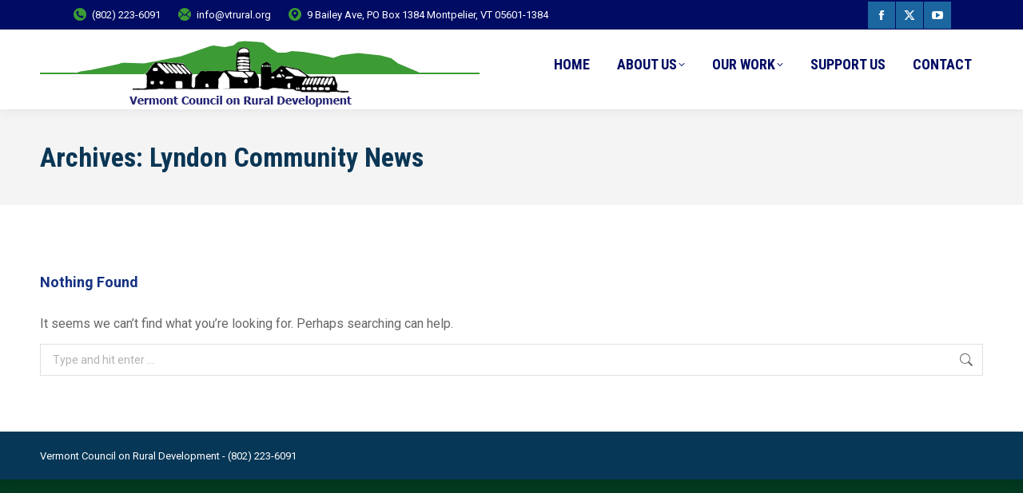

--- FILE ---
content_type: text/html; charset=UTF-8
request_url: https://www.vtrural.org/media_source/lyndon-community-news/
body_size: 12184
content:
<!DOCTYPE html>
<!--[if !(IE 6) | !(IE 7) | !(IE 8)  ]><!-->
<html lang="en-US" class="no-js">
<!--<![endif]-->
<head>
	<meta charset="UTF-8" />
				<meta name="viewport" content="width=device-width, initial-scale=1, maximum-scale=1, user-scalable=0"/>
			<meta name="theme-color" content="#3c9b35"/>	<link rel="profile" href="https://gmpg.org/xfn/11" />
	<meta name='robots' content='index, follow, max-image-preview:large, max-snippet:-1, max-video-preview:-1' />

	<!-- This site is optimized with the Yoast SEO plugin v26.6 - https://yoast.com/wordpress/plugins/seo/ -->
	<title>Lyndon Community News Archives - Vermont Council on Rural Development</title>
	<link rel="canonical" href="https://www.vtrural.org/media_source/lyndon-community-news/" />
	<meta property="og:locale" content="en_US" />
	<meta property="og:type" content="article" />
	<meta property="og:title" content="Lyndon Community News Archives - Vermont Council on Rural Development" />
	<meta property="og:url" content="https://www.vtrural.org/media_source/lyndon-community-news/" />
	<meta property="og:site_name" content="Vermont Council on Rural Development" />
	<meta name="twitter:card" content="summary_large_image" />
	<meta name="twitter:site" content="@VTRuralDev" />
	<script type="application/ld+json" class="yoast-schema-graph">{"@context":"https://schema.org","@graph":[{"@type":"CollectionPage","@id":"https://www.vtrural.org/media_source/lyndon-community-news/","url":"https://www.vtrural.org/media_source/lyndon-community-news/","name":"Lyndon Community News Archives - Vermont Council on Rural Development","isPartOf":{"@id":"https://www.vtrural.org/#website"},"breadcrumb":{"@id":"https://www.vtrural.org/media_source/lyndon-community-news/#breadcrumb"},"inLanguage":"en-US"},{"@type":"BreadcrumbList","@id":"https://www.vtrural.org/media_source/lyndon-community-news/#breadcrumb","itemListElement":[{"@type":"ListItem","position":1,"name":"Home","item":"https://www.vtrural.org/"},{"@type":"ListItem","position":2,"name":"Lyndon Community News"}]},{"@type":"WebSite","@id":"https://www.vtrural.org/#website","url":"https://www.vtrural.org/","name":"Vermont Council on Rural Development","description":"Helping Vermonters and Vermont communities develop.","publisher":{"@id":"https://www.vtrural.org/#organization"},"potentialAction":[{"@type":"SearchAction","target":{"@type":"EntryPoint","urlTemplate":"https://www.vtrural.org/?s={search_term_string}"},"query-input":{"@type":"PropertyValueSpecification","valueRequired":true,"valueName":"search_term_string"}}],"inLanguage":"en-US"},{"@type":"Organization","@id":"https://www.vtrural.org/#organization","name":"Vermont Council on Rural Development","url":"https://www.vtrural.org/","logo":{"@type":"ImageObject","inLanguage":"en-US","@id":"https://www.vtrural.org/#/schema/logo/image/","url":"https://www.vtrural.org/wp-content/uploads/VCRD-new-logo-high-res.jpg","contentUrl":"https://www.vtrural.org/wp-content/uploads/VCRD-new-logo-high-res.jpg","width":2000,"height":1238,"caption":"Vermont Council on Rural Development"},"image":{"@id":"https://www.vtrural.org/#/schema/logo/image/"},"sameAs":["https://www.facebook.com/VtCRD?fref=ts","https://x.com/VTRuralDev"]}]}</script>
	<!-- / Yoast SEO plugin. -->


<link rel='dns-prefetch' href='//www.googletagmanager.com' />
<link rel='dns-prefetch' href='//maps.googleapis.com' />
<link rel='dns-prefetch' href='//fonts.googleapis.com' />
<link href='//hb.wpmucdn.com' rel='preconnect' />
<link href='http://fonts.googleapis.com' rel='preconnect' />
<link href='//fonts.gstatic.com' crossorigin='' rel='preconnect' />
<link rel="alternate" type="application/rss+xml" title="Vermont Council on Rural Development &raquo; Feed" href="https://www.vtrural.org/feed/" />
<link rel="alternate" type="application/rss+xml" title="Vermont Council on Rural Development &raquo; Lyndon Community News Media Source Feed" href="https://www.vtrural.org/media_source/lyndon-community-news/feed/" />
<style id='wp-img-auto-sizes-contain-inline-css'>
img:is([sizes=auto i],[sizes^="auto," i]){contain-intrinsic-size:3000px 1500px}
/*# sourceURL=wp-img-auto-sizes-contain-inline-css */
</style>

<link rel='stylesheet' id='pt-cv-public-style-css' href='https://www.vtrural.org/wp-content/plugins/content-views-query-and-display-post-page/public/assets/css/cv.css?ver=4.2.1' media='all' />
<link rel='stylesheet' id='pt-cv-public-pro-style-css' href='https://www.vtrural.org/wp-content/plugins/pt-content-views-pro/public/assets/css/cvpro.min.css?ver=7.2.2' media='all' />
<style id='wp-emoji-styles-inline-css'>

	img.wp-smiley, img.emoji {
		display: inline !important;
		border: none !important;
		box-shadow: none !important;
		height: 1em !important;
		width: 1em !important;
		margin: 0 0.07em !important;
		vertical-align: -0.1em !important;
		background: none !important;
		padding: 0 !important;
	}
/*# sourceURL=wp-emoji-styles-inline-css */
</style>
<link rel='stylesheet' id='esg-plugin-settings-css' href='https://www.vtrural.org/wp-content/plugins/essential-grid/public/assets/css/settings.css?ver=3.0.17.1' media='all' />
<link rel='stylesheet' id='tp-fontello-css' href='https://www.vtrural.org/wp-content/plugins/essential-grid/public/assets/font/fontello/css/fontello.css?ver=3.0.17.1' media='all' />
<link rel='stylesheet' id='tp-open-sans-css' href='https://fonts.googleapis.com/css?family=Open+Sans%3A300%2C400%2C600%2C700%2C800&#038;ver=6.9' media='all' />
<link rel='stylesheet' id='tp-droid-serif-css' href='https://fonts.googleapis.com/css?family=Droid+Serif%3A400%2C700&#038;ver=6.9' media='all' />
<link rel='stylesheet' id='tp-raleway-css' href='https://fonts.googleapis.com/css?family=Raleway%3A100%2C200%2C300%2C400%2C500%2C600%2C700%2C800%2C900&#038;ver=6.9' media='all' />
<link rel='stylesheet' id='tp-material-icons-css' href='https://fonts.googleapis.com/css?family=Material+Icons&#038;ver=6.9' media='all' />
<link rel='stylesheet' id='tp-arvo-css' href='https://fonts.googleapis.com/css?family=Arvo%3A400%2C700&#038;ver=6.9' media='all' />
<link rel='stylesheet' id='tp-playfair-display-css' href='https://fonts.googleapis.com/css?family=Playfair+Display%3A400%2C700%2C900&#038;ver=6.9' media='all' />
<link rel='stylesheet' id='the7-font-css' href='https://www.vtrural.org/wp-content/themes/dt-the7/fonts/icomoon-the7-font/icomoon-the7-font.min.css?ver=14.0.1.1' media='all' />
<link rel='stylesheet' id='the7-awesome-fonts-css' href='https://www.vtrural.org/wp-content/themes/dt-the7/fonts/FontAwesome/css/all.min.css?ver=14.0.1.1' media='all' />
<link rel='stylesheet' id='the7-awesome-fonts-back-css' href='https://www.vtrural.org/wp-content/themes/dt-the7/fonts/FontAwesome/back-compat.min.css?ver=14.0.1.1' media='all' />
<link rel='stylesheet' id='the7-icomoon-feather-24x24-css' href='https://www.vtrural.org/wp-content/uploads/smile_fonts/icomoon-feather-24x24/icomoon-feather-24x24.css?ver=6.9' media='all' />
<link rel='stylesheet' id='the7-icomoon-free-social-contact-16x16-css' href='https://www.vtrural.org/wp-content/uploads/smile_fonts/icomoon-free-social-contact-16x16/icomoon-free-social-contact-16x16.css?ver=6.9' media='all' />
<link rel='stylesheet' id='dt-web-fonts-css' href='https://fonts.googleapis.com/css?family=Roboto:400,500,600,700%7CRoboto+Condensed:400,600,700%7CAdamina:400,600,700' media='all' />
<link rel='stylesheet' id='dt-main-css' href='https://www.vtrural.org/wp-content/themes/dt-the7/css/main.min.css?ver=14.0.1.1' media='all' />
<link rel='stylesheet' id='the7-custom-scrollbar-css' href='https://www.vtrural.org/wp-content/themes/dt-the7/lib/custom-scrollbar/custom-scrollbar.min.css?ver=14.0.1.1' media='all' />
<link rel='stylesheet' id='the7-wpbakery-css' href='https://www.vtrural.org/wp-content/themes/dt-the7/css/wpbakery.min.css?ver=14.0.1.1' media='all' />
<link rel='stylesheet' id='the7-css-vars-css' href='https://www.vtrural.org/wp-content/uploads/the7-css/css-vars.css?ver=b595a6233a8f' media='all' />
<link rel='stylesheet' id='dt-custom-css' href='https://www.vtrural.org/wp-content/uploads/the7-css/custom.css?ver=b595a6233a8f' media='all' />
<link rel='stylesheet' id='dt-media-css' href='https://www.vtrural.org/wp-content/uploads/the7-css/media.css?ver=b595a6233a8f' media='all' />
<link rel='stylesheet' id='the7-mega-menu-css' href='https://www.vtrural.org/wp-content/uploads/the7-css/mega-menu.css?ver=b595a6233a8f' media='all' />
<link rel='stylesheet' id='the7-elements-css' href='https://www.vtrural.org/wp-content/uploads/the7-css/post-type-dynamic.css?ver=b595a6233a8f' media='all' />
<link rel='stylesheet' id='style-css' href='https://www.vtrural.org/wp-content/themes/dt-the7/style.css?ver=14.0.1.1' media='all' />
<link rel='stylesheet' id='ultimate-vc-addons-style-min-css' href='https://www.vtrural.org/wp-content/plugins/Ultimate_VC_Addons/assets/min-css/ultimate.min.css?ver=3.21.2' media='all' />
<link rel='stylesheet' id='ultimate-vc-addons-icons-css' href='https://www.vtrural.org/wp-content/plugins/Ultimate_VC_Addons/assets/css/icons.css?ver=3.21.2' media='all' />
<link rel='stylesheet' id='ultimate-vc-addons-vidcons-css' href='https://www.vtrural.org/wp-content/plugins/Ultimate_VC_Addons/assets/fonts/vidcons.css?ver=3.21.2' media='all' />
<link rel='stylesheet' id='ultimate-vc-addons-selected-google-fonts-style-css' href='https://fonts.googleapis.com/css?family=PT+Sans:normal,italic,700,700italic|Roboto+Condensed:&#038;subset=cyrillic,cyrillic-ext,latin,latin-ext,vietnamese,greek,greek-ext' media='all' />
<link rel='stylesheet' id='__EPYT__style-css' href='https://www.vtrural.org/wp-content/plugins/youtube-embed-plus/styles/ytprefs.min.css?ver=14.2.3.3' media='all' />
<style id='__EPYT__style-inline-css'>

                .epyt-gallery-thumb {
                        width: 25%;
                }
                
/*# sourceURL=__EPYT__style-inline-css */
</style>
<!--n2css--><!--n2js--><script src="https://www.vtrural.org/wp-includes/js/jquery/jquery.min.js?ver=3.7.1" id="jquery-core-js"></script>
<script src="https://www.vtrural.org/wp-includes/js/jquery/jquery-migrate.min.js?ver=3.4.1" id="jquery-migrate-js"></script>
<script id="dt-above-fold-js-extra">
var dtLocal = {"themeUrl":"https://www.vtrural.org/wp-content/themes/dt-the7","passText":"To view this protected post, enter the password below:","moreButtonText":{"loading":"Loading...","loadMore":"Load more"},"postID":null,"ajaxurl":"https://www.vtrural.org/wp-admin/admin-ajax.php","REST":{"baseUrl":"https://www.vtrural.org/wp-json/the7/v1","endpoints":{"sendMail":"/send-mail"}},"contactMessages":{"required":"One or more fields have an error. Please check and try again.","terms":"Please accept the privacy policy.","fillTheCaptchaError":"Please, fill the captcha."},"captchaSiteKey":"","ajaxNonce":"d1f513ab36","pageData":{"type":"archive","template":"archive","layout":"masonry"},"themeSettings":{"smoothScroll":"on","lazyLoading":false,"desktopHeader":{"height":100},"ToggleCaptionEnabled":"disabled","ToggleCaption":"Navigation","floatingHeader":{"showAfter":160,"showMenu":true,"height":70,"logo":{"showLogo":true,"html":"","url":"https://www.vtrural.org/"}},"topLine":{"floatingTopLine":{"logo":{"showLogo":false,"html":""}}},"mobileHeader":{"firstSwitchPoint":1050,"secondSwitchPoint":778,"firstSwitchPointHeight":70,"secondSwitchPointHeight":60,"mobileToggleCaptionEnabled":"disabled","mobileToggleCaption":"Menu"},"stickyMobileHeaderFirstSwitch":{"logo":{"html":"\u003Cimg class=\" preload-me\" src=\"https://www.vtrural.org/wp-content/uploads/2022/07/VCRD-Logo-Top.png\" srcset=\"https://www.vtrural.org/wp-content/uploads/2022/07/VCRD-Logo-Top.png 550w\" width=\"550\" height=\"96\"   sizes=\"550px\" alt=\"Vermont Council on Rural Development\" /\u003E"}},"stickyMobileHeaderSecondSwitch":{"logo":{"html":"\u003Cimg class=\" preload-me\" src=\"https://www.vtrural.org/wp-content/uploads/2022/07/VCRD-Logo-Top.png\" srcset=\"https://www.vtrural.org/wp-content/uploads/2022/07/VCRD-Logo-Top.png 550w\" width=\"550\" height=\"96\"   sizes=\"550px\" alt=\"Vermont Council on Rural Development\" /\u003E"}},"sidebar":{"switchPoint":992},"boxedWidth":"1280px"},"VCMobileScreenWidth":"778"};
var dtShare = {"shareButtonText":{"facebook":"Share on Facebook","twitter":"Share on X","pinterest":"Pin it","linkedin":"Share on Linkedin","whatsapp":"Share on Whatsapp"},"overlayOpacity":"85"};
//# sourceURL=dt-above-fold-js-extra
</script>
<script src="https://www.vtrural.org/wp-content/themes/dt-the7/js/above-the-fold.min.js?ver=14.0.1.1" id="dt-above-fold-js"></script>

<!-- Google tag (gtag.js) snippet added by Site Kit -->
<!-- Google Analytics snippet added by Site Kit -->
<script src="https://www.googletagmanager.com/gtag/js?id=G-L63Z8QWLH3" id="google_gtagjs-js" async></script>
<script id="google_gtagjs-js-after">
window.dataLayer = window.dataLayer || [];function gtag(){dataLayer.push(arguments);}
gtag("set","linker",{"domains":["www.vtrural.org"]});
gtag("js", new Date());
gtag("set", "developer_id.dZTNiMT", true);
gtag("config", "G-L63Z8QWLH3");
//# sourceURL=google_gtagjs-js-after
</script>
<script src="https://www.vtrural.org/wp-content/plugins/Ultimate_VC_Addons/assets/min-js/modernizr-custom.min.js?ver=3.21.2" id="ultimate-vc-addons-modernizr-js"></script>
<script src="https://www.vtrural.org/wp-content/plugins/Ultimate_VC_Addons/assets/min-js/jquery-ui.min.js?ver=3.21.2" id="jquery_ui-js"></script>
<script src="https://maps.googleapis.com/maps/api/js" id="ultimate-vc-addons-googleapis-js"></script>
<script src="https://www.vtrural.org/wp-includes/js/jquery/ui/core.min.js?ver=1.13.3" id="jquery-ui-core-js"></script>
<script src="https://www.vtrural.org/wp-includes/js/jquery/ui/mouse.min.js?ver=1.13.3" id="jquery-ui-mouse-js"></script>
<script src="https://www.vtrural.org/wp-includes/js/jquery/ui/slider.min.js?ver=1.13.3" id="jquery-ui-slider-js"></script>
<script src="https://www.vtrural.org/wp-content/plugins/Ultimate_VC_Addons/assets/min-js/jquery-ui-labeledslider.min.js?ver=3.21.2" id="ultimate-vc-addons_range_tick-js"></script>
<script src="https://www.vtrural.org/wp-content/plugins/Ultimate_VC_Addons/assets/min-js/ultimate.min.js?ver=3.21.2" id="ultimate-vc-addons-script-js"></script>
<script src="https://www.vtrural.org/wp-content/plugins/Ultimate_VC_Addons/assets/min-js/modal-all.min.js?ver=3.21.2" id="ultimate-vc-addons-modal-all-js"></script>
<script src="https://www.vtrural.org/wp-content/plugins/Ultimate_VC_Addons/assets/min-js/jparallax.min.js?ver=3.21.2" id="ultimate-vc-addons-jquery.shake-js"></script>
<script src="https://www.vtrural.org/wp-content/plugins/Ultimate_VC_Addons/assets/min-js/vhparallax.min.js?ver=3.21.2" id="ultimate-vc-addons-jquery.vhparallax-js"></script>
<script src="https://www.vtrural.org/wp-content/plugins/Ultimate_VC_Addons/assets/min-js/ultimate_bg.min.js?ver=3.21.2" id="ultimate-vc-addons-row-bg-js"></script>
<script src="https://www.vtrural.org/wp-content/plugins/Ultimate_VC_Addons/assets/min-js/mb-YTPlayer.min.js?ver=3.21.2" id="ultimate-vc-addons-jquery.ytplayer-js"></script>
<script id="__ytprefs__-js-extra">
var _EPYT_ = {"ajaxurl":"https://www.vtrural.org/wp-admin/admin-ajax.php","security":"0886b1091c","gallery_scrolloffset":"20","eppathtoscripts":"https://www.vtrural.org/wp-content/plugins/youtube-embed-plus/scripts/","eppath":"https://www.vtrural.org/wp-content/plugins/youtube-embed-plus/","epresponsiveselector":"[\"iframe.__youtube_prefs_widget__\"]","epdovol":"1","version":"14.2.3.3","evselector":"iframe.__youtube_prefs__[src], iframe[src*=\"youtube.com/embed/\"], iframe[src*=\"youtube-nocookie.com/embed/\"]","ajax_compat":"","maxres_facade":"eager","ytapi_load":"light","pause_others":"","stopMobileBuffer":"1","facade_mode":"","not_live_on_channel":""};
//# sourceURL=__ytprefs__-js-extra
</script>
<script src="https://www.vtrural.org/wp-content/plugins/youtube-embed-plus/scripts/ytprefs.min.js?ver=14.2.3.3" id="__ytprefs__-js"></script>
<script></script><link rel="https://api.w.org/" href="https://www.vtrural.org/wp-json/" /><link rel="alternate" title="JSON" type="application/json" href="https://www.vtrural.org/wp-json/wp/v2/media_source/338" /><link rel="EditURI" type="application/rsd+xml" title="RSD" href="https://www.vtrural.org/xmlrpc.php?rsd" />
<meta name="generator" content="Site Kit by Google 1.168.0" /><link rel="apple-touch-icon" sizes="180x180" href="/wp-content/uploads/fbrfg/apple-touch-icon.png">
<link rel="icon" type="image/png" sizes="32x32" href="/wp-content/uploads/fbrfg/favicon-32x32.png">
<link rel="icon" type="image/png" sizes="16x16" href="/wp-content/uploads/fbrfg/favicon-16x16.png">
<link rel="manifest" href="/wp-content/uploads/fbrfg/site.webmanifest">
<link rel="mask-icon" href="/wp-content/uploads/fbrfg/safari-pinned-tab.svg" color="#5bbad5">
<link rel="shortcut icon" href="/wp-content/uploads/fbrfg/favicon.ico">
<meta name="msapplication-TileColor" content="#da532c">
<meta name="msapplication-config" content="/wp-content/uploads/fbrfg/browserconfig.xml">
<meta name="theme-color" content="#ffffff"><meta name="generator" content="Powered by WPBakery Page Builder - drag and drop page builder for WordPress."/>
<noscript><style> .wpb_animate_when_almost_visible { opacity: 1; }</style></noscript><style id='the7-custom-inline-css' type='text/css'>
ul.pt-cv-gls-menu {
  padding-left: 0;
  margin-left: 0;
  margin-bottom: 20px;
  display: block !important;
  visibility: hidden;
}

.epyt-gallery-title {
  font-size: 100%;
  line-height: 110%;
  padding: 10px;
  font-weight: medium;
  color: #555555;
}
a.fts-powered-by-text {
  padding-top: 8px !important;
  width: 100%;
  text-align: center !important;
  display: block;
  visibility: hidden;
}

@media screen and (min-width:641px) {
.qgiv-embed-container iframe {
    min-height: 850px !important;
	clear:all;
}
}
@media screen and (max-width:640px) {
.qgiv-embed-container iframe {
    min-height: 900px !important;
}
}
</style>
</head>
<body id="the7-body" class="archive tax-media_source term-lyndon-community-news term-338 wp-embed-responsive wp-theme-dt-the7 the7-core-ver-2.7.12 layout-masonry description-under-image boxed-layout dt-responsive-on right-mobile-menu-close-icon ouside-menu-close-icon mobile-hamburger-close-bg-enable mobile-hamburger-close-bg-hover-enable  fade-medium-mobile-menu-close-icon fade-small-menu-close-icon srcset-enabled btn-flat custom-btn-color custom-btn-hover-color phantom-slide phantom-shadow-decoration phantom-custom-logo-on sticky-mobile-header top-header first-switch-logo-left first-switch-menu-right second-switch-logo-left second-switch-menu-right right-mobile-menu layzr-loading-on popup-message-style the7-ver-14.0.1.1 dt-fa-compatibility wpb-js-composer js-comp-ver-8.7.2 vc_responsive">
<!-- The7 14.0.1.1 -->

<div id="page" class="boxed">
	<a class="skip-link screen-reader-text" href="#content">Skip to content</a>

<div class="masthead inline-header right widgets surround shadow-decoration shadow-mobile-header-decoration small-mobile-menu-icon mobile-menu-icon-bg-on mobile-menu-icon-hover-bg-on show-sub-menu-on-hover" >

	<div class="top-bar top-bar-line-hide">
	<div class="top-bar-bg" ></div>
	<div class="left-widgets mini-widgets"><span class="mini-contacts phone show-on-desktop in-top-bar-left in-menu-second-switch"><i class="fa-fw icomoon-the7-font-the7-phone-04"></i>(802) 223-6091</span><span class="mini-contacts email show-on-desktop in-top-bar-left in-menu-second-switch"><i class="fa-fw icomoon-the7-font-the7-mail-08"></i><a href="/cdn-cgi/l/email-protection" class="__cf_email__" data-cfemail="056c6b636a45737177707764692b6a7762">[email&#160;protected]</a></span><span class="mini-contacts address show-on-desktop in-menu-first-switch in-menu-second-switch"><i class="fa-fw icomoon-the7-font-the7-map-07"></i>9 Bailey Ave, PO Box 1384 Montpelier, VT  05601-1384</span></div><div class="right-widgets mini-widgets"><div class="soc-ico show-on-desktop in-top-bar-right in-menu-second-switch custom-bg disabled-border border-off hover-custom-bg hover-disabled-border  hover-border-off"><a title="Facebook page opens in new window" href="https://www.facebook.com/VtCRD?fref=ts" target="_blank" class="facebook"><span class="soc-font-icon"></span><span class="screen-reader-text">Facebook page opens in new window</span></a><a title="X page opens in new window" href="https://twitter.com/VTRuralDev" target="_blank" class="twitter"><span class="soc-font-icon"></span><span class="screen-reader-text">X page opens in new window</span></a><a title="YouTube page opens in new window" href="https://www.youtube.com/user/TheVCRD" target="_blank" class="you-tube"><span class="soc-font-icon"></span><span class="screen-reader-text">YouTube page opens in new window</span></a></div></div></div>

	<header class="header-bar" role="banner">

		<div class="branding">
	<div id="site-title" class="assistive-text">Vermont Council on Rural Development</div>
	<div id="site-description" class="assistive-text">Helping Vermonters and Vermont communities develop.</div>
	<a class="" href="https://www.vtrural.org/"><img class=" preload-me" src="https://www.vtrural.org/wp-content/uploads/2022/07/VCRD-Logo-Top.png" srcset="https://www.vtrural.org/wp-content/uploads/2022/07/VCRD-Logo-Top.png 550w" width="550" height="96"   sizes="550px" alt="Vermont Council on Rural Development" /></a></div>

		<ul id="primary-menu" class="main-nav bg-outline-decoration hover-bg-decoration hover-line-decoration active-bg-decoration active-line-decoration level-arrows-on outside-item-remove-margin"><li class="menu-item menu-item-type-post_type menu-item-object-page menu-item-home menu-item-1002 first depth-0"><a href='https://www.vtrural.org/' data-level='1'><span class="menu-item-text"><span class="menu-text">HOME</span></span></a></li> <li class="menu-item menu-item-type-custom menu-item-object-custom menu-item-has-children menu-item-2018 has-children depth-0 dt-mega-menu mega-auto-width mega-column-4"><a href='#' class='not-clickable-item' data-level='1' aria-haspopup='true' aria-expanded='false'><span class="menu-item-text"><span class="menu-text">ABOUT US</span></span></a><div class="dt-mega-menu-wrap"><ul class="sub-nav hover-style-bg level-arrows-on" role="group"><li class="menu-item menu-item-type-post_type menu-item-object-page menu-item-5640 first depth-1 no-link dt-mega-parent wf-1-4 with-subtitle"><a href='https://www.vtrural.org/about/' data-level='2'><span class="menu-item-text"><span class="menu-text">About VCRD</span><span class="subtitle-text">Learn more about VCRD, a nonprofit dedicated to the support of the locally-defined progress of Vermont’s rural communities.</span></span></a></li> <li class="menu-item menu-item-type-post_type menu-item-object-page menu-item-4019 depth-1 no-link dt-mega-parent wf-1-4 with-subtitle"><a href='https://www.vtrural.org/about/staff/' data-level='2'><span class="menu-item-text"><span class="menu-text">Meet Our Team</span><span class="subtitle-text">Learn more about the team and how to connect.</span></span></a></li> <li class="menu-item menu-item-type-post_type menu-item-object-page menu-item-5466 depth-1 no-link dt-mega-parent wf-1-4 with-subtitle"><a href='https://www.vtrural.org/reports/' data-level='2'><span class="menu-item-text"><span class="menu-text">Reports &#038; Resources</span><span class="subtitle-text">Reports and resources from current and past programs and events.</span></span></a></li> <li class="menu-item menu-item-type-post_type menu-item-object-page menu-item-5638 depth-1 no-link dt-mega-parent wf-1-4 with-subtitle"><a href='https://www.vtrural.org/media-library/' data-level='2'><span class="menu-item-text"><span class="menu-text">Video Library</span><span class="subtitle-text">From VCRD’s YouTube feed.</span></span></a></li> <li class="menu-item menu-item-type-custom menu-item-object-custom menu-item-5813 depth-1 no-link dt-mega-parent wf-1-4 with-subtitle"><a href='https://www.vtrural.org/awards/' data-level='2'><span class="menu-item-text"><span class="menu-text">Awards</span><span class="subtitle-text">Celebrating Vermonters who exemplify dedication, integrity and honorable service to community and to rural Vermont, and who have had a transformational effect on their communities.</span></span></a></li> <li class="menu-item menu-item-type-custom menu-item-object-custom menu-item-5812 depth-1 no-link dt-mega-parent wf-1-4 with-subtitle"><a href='https://www.vtrural.org/past-initiatives/' data-level='2'><span class="menu-item-text"><span class="menu-text">Past Initiatives</span><span class="subtitle-text">An archive of some past VCRD projects and initiatives including the Vermont Digital Economy Project, e-Vermont, and more. Resources remain available for communities throughout Vermont.</span></span></a></li> </ul></div></li> <li class="menu-item menu-item-type-custom menu-item-object-custom menu-item-has-children menu-item-2019 has-children depth-0 dt-mega-menu mega-auto-width mega-column-5"><a href='#' class='not-clickable-item' data-level='1' aria-haspopup='true' aria-expanded='false'><span class="menu-item-text"><span class="menu-text">OUR WORK</span></span></a><div class="dt-mega-menu-wrap"><ul class="sub-nav hover-style-bg level-arrows-on" role="group"><li class="menu-item menu-item-type-post_type menu-item-object-page menu-item-5186 first depth-1 no-link dt-mega-parent wf-1-5 with-subtitle"><a href='https://www.vtrural.org/community-visits/' data-level='2'><span class="menu-item-text"><span class="menu-text">Community Visits</span><span class="subtitle-text">A way for towns to engage community members in common goal-setting and access resources to help them take action on those goals.</span></span></a></li> <li class="menu-item menu-item-type-custom menu-item-object-custom menu-item-4969 depth-1 no-link dt-mega-parent wf-1-5 with-subtitle"><a href='/climate-economy/' data-level='2'><span class="menu-item-text"><span class="menu-text">Climate Economy Initative</span><span class="subtitle-text">Designed to help communities and leaders build and implement priority actions that increase economic vitality and affordability in a time of climate change.</span></span></a></li> <li class="menu-item menu-item-type-post_type menu-item-object-page menu-item-5008 depth-1 no-link dt-mega-parent wf-1-5 with-subtitle"><a href='https://www.vtrural.org/policy/' data-level='2'><span class="menu-item-text"><span class="menu-text">Policy</span><span class="subtitle-text">We convene Policy Councils around issues important to rural Vermont to identify concrete statewide recommendations for action.</span></span></a></li> <li class="menu-item menu-item-type-post_type menu-item-object-page menu-item-5228 depth-1 no-link dt-mega-parent wf-1-5 with-subtitle"><a href='https://www.vtrural.org/vermont-proposition/' data-level='2'><span class="menu-item-text"><span class="menu-text">Vermont Proposition</span><span class="subtitle-text">A set of transformational goals designed to optimize the best of Vermont at mid-century — for our economy, environment, communities, and people.</span></span></a></li> <li class="menu-item menu-item-type-post_type menu-item-object-page menu-item-5231 depth-1 no-link dt-mega-parent wf-1-5 with-subtitle"><a href='https://www.vtrural.org/leadership-network/' data-level='2'><span class="menu-item-text"><span class="menu-text">Vermont Community Leadership Network</span><span class="subtitle-text">Connecting and supporting local leaders – with or without an official position – as they build local projects, organizations, and systems that serve their communities and Vermont’s urgent and long-term needs.</span></span></a></li> <li class="menu-item menu-item-type-post_type menu-item-object-post menu-item-6514 depth-1 no-link dt-mega-parent wf-1-5 with-subtitle"><a href='https://www.vtrural.org/village-trust/' data-level='2'><span class="menu-item-text"><span class="menu-text">Village Trust Initiative</span><span class="subtitle-text">Expertise and funding to help 20 small towns create or bolster a local community trust organization and take on a transformational revitalization project in the village.</span></span></a></li> <li class="menu-item menu-item-type-post_type menu-item-object-post menu-item-6515 depth-1 no-link dt-mega-parent wf-1-5 with-subtitle"><a href='https://www.vtrural.org/mtap/' data-level='2'><span class="menu-item-text"><span class="menu-text">MTAP Services</span><span class="subtitle-text">Free facilitation and technical support services to help towns prioritize projects and connect to support for grant-writing, permit applications, regulatory compliance, and more.</span></span></a></li> <li class="menu-item menu-item-type-post_type menu-item-object-page menu-item-5238 depth-1 no-link dt-mega-parent wf-1-5 with-subtitle"><a href='https://www.vtrural.org/working-communities-challenge/' data-level='2'><span class="menu-item-text"><span class="menu-text">Working Communities Challenge</span><span class="subtitle-text">Advancing local collaborative efforts that build strong, healthy economies and communities in Vermont’s rural towns and regions, by supporting teams of leaders as they tackle complex challenges.</span></span></a></li> <li class="menu-item menu-item-type-post_type menu-item-object-page menu-item-5192 depth-1 no-link dt-mega-parent wf-1-5 with-subtitle"><a href='https://www.vtrural.org/vermont-working-lands-initiative/' data-level='2'><span class="menu-item-text"><span class="menu-text">Vermont Working Lands Initiative</span><span class="subtitle-text">Supporting the farm, forest, and value-adding businesses that are at the foundation of the working landscape that benefits all Vermonters.</span></span></a></li> <li class="menu-item menu-item-type-post_type menu-item-object-page menu-item-5022 depth-1 no-link dt-mega-parent wf-1-5 with-subtitle"><a href='https://www.vtrural.org/summit/' data-level='2'><span class="menu-item-text"><span class="menu-text">Summits</span><span class="subtitle-text">Annual summits convene Vermonters for cooperative goal-setting around key rural priorities and help leaders build skills, share opportunities, network, and learn.</span></span></a></li> </ul></div></li> <li class="menu-item menu-item-type-custom menu-item-object-custom menu-item-2021 depth-0"><a href='/support-us/' data-level='1'><span class="menu-item-text"><span class="menu-text">SUPPORT US</span></span></a></li> <li class="menu-item menu-item-type-custom menu-item-object-custom menu-item-2022 last depth-0"><a href='/contact/' data-level='1'><span class="menu-item-text"><span class="menu-text">CONTACT</span></span></a></li> </ul>
		
	</header>

</div>
<div role="navigation" aria-label="Main Menu" class="dt-mobile-header mobile-menu-show-divider">
	<div class="dt-close-mobile-menu-icon" aria-label="Close" role="button" tabindex="0"><div class="close-line-wrap"><span class="close-line"></span><span class="close-line"></span><span class="close-line"></span></div></div>	<ul id="mobile-menu" class="mobile-main-nav">
		<li class="menu-item menu-item-type-post_type menu-item-object-page menu-item-home menu-item-1002 first depth-0"><a href='https://www.vtrural.org/' data-level='1'><span class="menu-item-text"><span class="menu-text">HOME</span></span></a></li> <li class="menu-item menu-item-type-custom menu-item-object-custom menu-item-has-children menu-item-2018 has-children depth-0 dt-mega-menu mega-auto-width mega-column-4"><a href='#' class='not-clickable-item' data-level='1' aria-haspopup='true' aria-expanded='false'><span class="menu-item-text"><span class="menu-text">ABOUT US</span></span></a><div class="dt-mega-menu-wrap"><ul class="sub-nav hover-style-bg level-arrows-on" role="group"><li class="menu-item menu-item-type-post_type menu-item-object-page menu-item-5640 first depth-1 no-link dt-mega-parent wf-1-4 with-subtitle"><a href='https://www.vtrural.org/about/' data-level='2'><span class="menu-item-text"><span class="menu-text">About VCRD</span><span class="subtitle-text">Learn more about VCRD, a nonprofit dedicated to the support of the locally-defined progress of Vermont’s rural communities.</span></span></a></li> <li class="menu-item menu-item-type-post_type menu-item-object-page menu-item-4019 depth-1 no-link dt-mega-parent wf-1-4 with-subtitle"><a href='https://www.vtrural.org/about/staff/' data-level='2'><span class="menu-item-text"><span class="menu-text">Meet Our Team</span><span class="subtitle-text">Learn more about the team and how to connect.</span></span></a></li> <li class="menu-item menu-item-type-post_type menu-item-object-page menu-item-5466 depth-1 no-link dt-mega-parent wf-1-4 with-subtitle"><a href='https://www.vtrural.org/reports/' data-level='2'><span class="menu-item-text"><span class="menu-text">Reports &#038; Resources</span><span class="subtitle-text">Reports and resources from current and past programs and events.</span></span></a></li> <li class="menu-item menu-item-type-post_type menu-item-object-page menu-item-5638 depth-1 no-link dt-mega-parent wf-1-4 with-subtitle"><a href='https://www.vtrural.org/media-library/' data-level='2'><span class="menu-item-text"><span class="menu-text">Video Library</span><span class="subtitle-text">From VCRD’s YouTube feed.</span></span></a></li> <li class="menu-item menu-item-type-custom menu-item-object-custom menu-item-5813 depth-1 no-link dt-mega-parent wf-1-4 with-subtitle"><a href='https://www.vtrural.org/awards/' data-level='2'><span class="menu-item-text"><span class="menu-text">Awards</span><span class="subtitle-text">Celebrating Vermonters who exemplify dedication, integrity and honorable service to community and to rural Vermont, and who have had a transformational effect on their communities.</span></span></a></li> <li class="menu-item menu-item-type-custom menu-item-object-custom menu-item-5812 depth-1 no-link dt-mega-parent wf-1-4 with-subtitle"><a href='https://www.vtrural.org/past-initiatives/' data-level='2'><span class="menu-item-text"><span class="menu-text">Past Initiatives</span><span class="subtitle-text">An archive of some past VCRD projects and initiatives including the Vermont Digital Economy Project, e-Vermont, and more. Resources remain available for communities throughout Vermont.</span></span></a></li> </ul></div></li> <li class="menu-item menu-item-type-custom menu-item-object-custom menu-item-has-children menu-item-2019 has-children depth-0 dt-mega-menu mega-auto-width mega-column-5"><a href='#' class='not-clickable-item' data-level='1' aria-haspopup='true' aria-expanded='false'><span class="menu-item-text"><span class="menu-text">OUR WORK</span></span></a><div class="dt-mega-menu-wrap"><ul class="sub-nav hover-style-bg level-arrows-on" role="group"><li class="menu-item menu-item-type-post_type menu-item-object-page menu-item-5186 first depth-1 no-link dt-mega-parent wf-1-5 with-subtitle"><a href='https://www.vtrural.org/community-visits/' data-level='2'><span class="menu-item-text"><span class="menu-text">Community Visits</span><span class="subtitle-text">A way for towns to engage community members in common goal-setting and access resources to help them take action on those goals.</span></span></a></li> <li class="menu-item menu-item-type-custom menu-item-object-custom menu-item-4969 depth-1 no-link dt-mega-parent wf-1-5 with-subtitle"><a href='/climate-economy/' data-level='2'><span class="menu-item-text"><span class="menu-text">Climate Economy Initative</span><span class="subtitle-text">Designed to help communities and leaders build and implement priority actions that increase economic vitality and affordability in a time of climate change.</span></span></a></li> <li class="menu-item menu-item-type-post_type menu-item-object-page menu-item-5008 depth-1 no-link dt-mega-parent wf-1-5 with-subtitle"><a href='https://www.vtrural.org/policy/' data-level='2'><span class="menu-item-text"><span class="menu-text">Policy</span><span class="subtitle-text">We convene Policy Councils around issues important to rural Vermont to identify concrete statewide recommendations for action.</span></span></a></li> <li class="menu-item menu-item-type-post_type menu-item-object-page menu-item-5228 depth-1 no-link dt-mega-parent wf-1-5 with-subtitle"><a href='https://www.vtrural.org/vermont-proposition/' data-level='2'><span class="menu-item-text"><span class="menu-text">Vermont Proposition</span><span class="subtitle-text">A set of transformational goals designed to optimize the best of Vermont at mid-century — for our economy, environment, communities, and people.</span></span></a></li> <li class="menu-item menu-item-type-post_type menu-item-object-page menu-item-5231 depth-1 no-link dt-mega-parent wf-1-5 with-subtitle"><a href='https://www.vtrural.org/leadership-network/' data-level='2'><span class="menu-item-text"><span class="menu-text">Vermont Community Leadership Network</span><span class="subtitle-text">Connecting and supporting local leaders – with or without an official position – as they build local projects, organizations, and systems that serve their communities and Vermont’s urgent and long-term needs.</span></span></a></li> <li class="menu-item menu-item-type-post_type menu-item-object-post menu-item-6514 depth-1 no-link dt-mega-parent wf-1-5 with-subtitle"><a href='https://www.vtrural.org/village-trust/' data-level='2'><span class="menu-item-text"><span class="menu-text">Village Trust Initiative</span><span class="subtitle-text">Expertise and funding to help 20 small towns create or bolster a local community trust organization and take on a transformational revitalization project in the village.</span></span></a></li> <li class="menu-item menu-item-type-post_type menu-item-object-post menu-item-6515 depth-1 no-link dt-mega-parent wf-1-5 with-subtitle"><a href='https://www.vtrural.org/mtap/' data-level='2'><span class="menu-item-text"><span class="menu-text">MTAP Services</span><span class="subtitle-text">Free facilitation and technical support services to help towns prioritize projects and connect to support for grant-writing, permit applications, regulatory compliance, and more.</span></span></a></li> <li class="menu-item menu-item-type-post_type menu-item-object-page menu-item-5238 depth-1 no-link dt-mega-parent wf-1-5 with-subtitle"><a href='https://www.vtrural.org/working-communities-challenge/' data-level='2'><span class="menu-item-text"><span class="menu-text">Working Communities Challenge</span><span class="subtitle-text">Advancing local collaborative efforts that build strong, healthy economies and communities in Vermont’s rural towns and regions, by supporting teams of leaders as they tackle complex challenges.</span></span></a></li> <li class="menu-item menu-item-type-post_type menu-item-object-page menu-item-5192 depth-1 no-link dt-mega-parent wf-1-5 with-subtitle"><a href='https://www.vtrural.org/vermont-working-lands-initiative/' data-level='2'><span class="menu-item-text"><span class="menu-text">Vermont Working Lands Initiative</span><span class="subtitle-text">Supporting the farm, forest, and value-adding businesses that are at the foundation of the working landscape that benefits all Vermonters.</span></span></a></li> <li class="menu-item menu-item-type-post_type menu-item-object-page menu-item-5022 depth-1 no-link dt-mega-parent wf-1-5 with-subtitle"><a href='https://www.vtrural.org/summit/' data-level='2'><span class="menu-item-text"><span class="menu-text">Summits</span><span class="subtitle-text">Annual summits convene Vermonters for cooperative goal-setting around key rural priorities and help leaders build skills, share opportunities, network, and learn.</span></span></a></li> </ul></div></li> <li class="menu-item menu-item-type-custom menu-item-object-custom menu-item-2021 depth-0"><a href='/support-us/' data-level='1'><span class="menu-item-text"><span class="menu-text">SUPPORT US</span></span></a></li> <li class="menu-item menu-item-type-custom menu-item-object-custom menu-item-2022 last depth-0"><a href='/contact/' data-level='1'><span class="menu-item-text"><span class="menu-text">CONTACT</span></span></a></li> 	</ul>
	<div class='mobile-mini-widgets-in-menu'></div>
</div>

		<div class="page-title title-left solid-bg breadcrumbs-off page-title-responsive-enabled">
			<div class="wf-wrap">

				<div class="page-title-head hgroup"><h1 >Archives: <span>Lyndon Community News</span></h1></div>			</div>
		</div>

		

<div id="main" class="sidebar-none sidebar-divider-off">

	
	<div class="main-gradient"></div>
	<div class="wf-wrap">
	<div class="wf-container-main">

	

	<!-- Content -->
	<div id="content" class="content" role="main">

		
<article id="post-0" class="post no-results not-found">
	<h1 class="entry-title">Nothing Found</h1>

			<p>It seems we can&rsquo;t find what you&rsquo;re looking for. Perhaps searching can help.</p>
		<form class="searchform" role="search" method="get" action="https://www.vtrural.org/">
    <label for="the7-search" class="screen-reader-text">Search:</label>
    <input type="text" id="the7-search" class="field searchform-s" name="s" value="" placeholder="Type and hit enter &hellip;" />
    <input type="submit" class="assistive-text searchsubmit" value="Go!" />
    <a href="" class="submit"><svg version="1.1" xmlns="http://www.w3.org/2000/svg" xmlns:xlink="http://www.w3.org/1999/xlink" x="0px" y="0px" viewBox="0 0 16 16" style="enable-background:new 0 0 16 16;" xml:space="preserve"><path d="M11.7,10.3c2.1-2.9,1.5-7-1.4-9.1s-7-1.5-9.1,1.4s-1.5,7,1.4,9.1c2.3,1.7,5.4,1.7,7.7,0h0c0,0,0.1,0.1,0.1,0.1l3.8,3.8c0.4,0.4,1,0.4,1.4,0s0.4-1,0-1.4l-3.8-3.9C11.8,10.4,11.8,10.4,11.7,10.3L11.7,10.3z M12,6.5c0,3-2.5,5.5-5.5,5.5S1,9.5,1,6.5S3.5,1,6.5,1S12,3.5,12,6.5z"/></svg></a>
</form>
	</article><!-- #post-0 .post .no-results .not-found -->

	</div><!-- #content -->

	

			</div><!-- .wf-container -->
		</div><!-- .wf-wrap -->

	
	</div><!-- #main -->

	


	<!-- !Footer -->
	<footer id="footer" class="footer solid-bg"  role="contentinfo">

		
<!-- !Bottom-bar -->
<div id="bottom-bar" class="solid-bg logo-left">
    <div class="wf-wrap">
        <div class="wf-container-bottom">

			
                <div class="wf-float-left">

					Vermont Council on Rural Development - 
(802) 223-6091
                </div>

			
            <div class="wf-float-right">

				
            </div>

        </div><!-- .wf-container-bottom -->
    </div><!-- .wf-wrap -->
</div><!-- #bottom-bar -->
	</footer><!-- #footer -->

<a href="#" class="scroll-top"><svg version="1.1" xmlns="http://www.w3.org/2000/svg" xmlns:xlink="http://www.w3.org/1999/xlink" x="0px" y="0px"
	 viewBox="0 0 16 16" style="enable-background:new 0 0 16 16;" xml:space="preserve">
<path d="M11.7,6.3l-3-3C8.5,3.1,8.3,3,8,3c0,0,0,0,0,0C7.7,3,7.5,3.1,7.3,3.3l-3,3c-0.4,0.4-0.4,1,0,1.4c0.4,0.4,1,0.4,1.4,0L7,6.4
	V12c0,0.6,0.4,1,1,1s1-0.4,1-1V6.4l1.3,1.3c0.4,0.4,1,0.4,1.4,0C11.9,7.5,12,7.3,12,7S11.9,6.5,11.7,6.3z"/>
</svg><span class="screen-reader-text">Go to Top</span></a>

</div><!-- #page -->

<script data-cfasync="false" src="/cdn-cgi/scripts/5c5dd728/cloudflare-static/email-decode.min.js"></script><script type="speculationrules">
{"prefetch":[{"source":"document","where":{"and":[{"href_matches":"/*"},{"not":{"href_matches":["/wp-*.php","/wp-admin/*","/wp-content/uploads/*","/wp-content/*","/wp-content/plugins/*","/wp-content/themes/dt-the7/*","/*\\?(.+)"]}},{"not":{"selector_matches":"a[rel~=\"nofollow\"]"}},{"not":{"selector_matches":".no-prefetch, .no-prefetch a"}}]},"eagerness":"conservative"}]}
</script>
<script src="https://www.vtrural.org/wp-content/themes/dt-the7/js/main.min.js?ver=14.0.1.1" id="dt-main-js"></script>
<script id="pt-cv-content-views-script-js-extra">
var PT_CV_PUBLIC = {"_prefix":"pt-cv-","page_to_show":"5","_nonce":"3600263afd","is_admin":"","is_mobile":"","ajaxurl":"https://www.vtrural.org/wp-admin/admin-ajax.php","lang":"","loading_image_src":"[data-uri]","is_mobile_tablet":"","sf_no_post_found":"No posts found.","lf__separator":","};
var PT_CV_PAGINATION = {"first":"\u00ab","prev":"\u2039","next":"\u203a","last":"\u00bb","goto_first":"Go to first page","goto_prev":"Go to previous page","goto_next":"Go to next page","goto_last":"Go to last page","current_page":"Current page is","goto_page":"Go to page"};
//# sourceURL=pt-cv-content-views-script-js-extra
</script>
<script src="https://www.vtrural.org/wp-content/plugins/content-views-query-and-display-post-page/public/assets/js/cv.js?ver=4.2.1" id="pt-cv-content-views-script-js"></script>
<script src="https://www.vtrural.org/wp-content/plugins/pt-content-views-pro/public/assets/js/cvpro.min.js?ver=7.2.2" id="pt-cv-public-pro-script-js"></script>
<script id="page-scroll-to-id-plugin-script-js-extra">
var mPS2id_params = {"instances":{"mPS2id_instance_0":{"selector":"a[href*='#']:not([href='#'])","autoSelectorMenuLinks":"false","excludeSelector":"a[href^='#tab-'], a[href^='#tabs-'], a[data-toggle]:not([data-toggle='tooltip']), a[data-slide], a[data-vc-tabs], a[data-vc-accordion], a.screen-reader-text.skip-link","scrollSpeed":800,"autoScrollSpeed":"true","scrollEasing":"easeInOutQuint","scrollingEasing":"easeOutQuint","forceScrollEasing":"false","pageEndSmoothScroll":"true","stopScrollOnUserAction":"false","autoCorrectScroll":"false","autoCorrectScrollExtend":"false","layout":"vertical","offset":0,"dummyOffset":"false","highlightSelector":"","clickedClass":"mPS2id-clicked","targetClass":"mPS2id-target","highlightClass":"mPS2id-highlight","forceSingleHighlight":"false","keepHighlightUntilNext":"false","highlightByNextTarget":"false","appendHash":"false","scrollToHash":"true","scrollToHashForAll":"true","scrollToHashDelay":0,"scrollToHashUseElementData":"true","scrollToHashRemoveUrlHash":"false","disablePluginBelow":0,"adminDisplayWidgetsId":"true","adminTinyMCEbuttons":"true","unbindUnrelatedClickEvents":"false","unbindUnrelatedClickEventsSelector":"","normalizeAnchorPointTargets":"false","encodeLinks":"false"}},"total_instances":"1","shortcode_class":"_ps2id"};
//# sourceURL=page-scroll-to-id-plugin-script-js-extra
</script>
<script src="https://www.vtrural.org/wp-content/plugins/page-scroll-to-id/js/page-scroll-to-id.min.js?ver=1.7.9" id="page-scroll-to-id-plugin-script-js"></script>
<script src="https://www.vtrural.org/wp-content/themes/dt-the7/js/legacy.min.js?ver=14.0.1.1" id="dt-legacy-js"></script>
<script src="https://www.vtrural.org/wp-content/themes/dt-the7/lib/jquery-mousewheel/jquery-mousewheel.min.js?ver=14.0.1.1" id="jquery-mousewheel-js"></script>
<script src="https://www.vtrural.org/wp-content/themes/dt-the7/lib/custom-scrollbar/custom-scrollbar.min.js?ver=14.0.1.1" id="the7-custom-scrollbar-js"></script>
<script src="https://www.vtrural.org/wp-includes/js/imagesloaded.min.js?ver=5.0.0" id="imagesloaded-js"></script>
<script src="https://www.vtrural.org/wp-includes/js/masonry.min.js?ver=4.2.2" id="masonry-js"></script>
<script src="https://www.vtrural.org/wp-content/plugins/youtube-embed-plus/scripts/fitvids.min.js?ver=14.2.3.3" id="__ytprefsfitvids__-js"></script>
<script id="wp-emoji-settings" type="application/json">
{"baseUrl":"https://s.w.org/images/core/emoji/17.0.2/72x72/","ext":".png","svgUrl":"https://s.w.org/images/core/emoji/17.0.2/svg/","svgExt":".svg","source":{"concatemoji":"https://www.vtrural.org/wp-includes/js/wp-emoji-release.min.js?ver=6.9"}}
</script>
<script type="module">
/*! This file is auto-generated */
const a=JSON.parse(document.getElementById("wp-emoji-settings").textContent),o=(window._wpemojiSettings=a,"wpEmojiSettingsSupports"),s=["flag","emoji"];function i(e){try{var t={supportTests:e,timestamp:(new Date).valueOf()};sessionStorage.setItem(o,JSON.stringify(t))}catch(e){}}function c(e,t,n){e.clearRect(0,0,e.canvas.width,e.canvas.height),e.fillText(t,0,0);t=new Uint32Array(e.getImageData(0,0,e.canvas.width,e.canvas.height).data);e.clearRect(0,0,e.canvas.width,e.canvas.height),e.fillText(n,0,0);const a=new Uint32Array(e.getImageData(0,0,e.canvas.width,e.canvas.height).data);return t.every((e,t)=>e===a[t])}function p(e,t){e.clearRect(0,0,e.canvas.width,e.canvas.height),e.fillText(t,0,0);var n=e.getImageData(16,16,1,1);for(let e=0;e<n.data.length;e++)if(0!==n.data[e])return!1;return!0}function u(e,t,n,a){switch(t){case"flag":return n(e,"\ud83c\udff3\ufe0f\u200d\u26a7\ufe0f","\ud83c\udff3\ufe0f\u200b\u26a7\ufe0f")?!1:!n(e,"\ud83c\udde8\ud83c\uddf6","\ud83c\udde8\u200b\ud83c\uddf6")&&!n(e,"\ud83c\udff4\udb40\udc67\udb40\udc62\udb40\udc65\udb40\udc6e\udb40\udc67\udb40\udc7f","\ud83c\udff4\u200b\udb40\udc67\u200b\udb40\udc62\u200b\udb40\udc65\u200b\udb40\udc6e\u200b\udb40\udc67\u200b\udb40\udc7f");case"emoji":return!a(e,"\ud83e\u1fac8")}return!1}function f(e,t,n,a){let r;const o=(r="undefined"!=typeof WorkerGlobalScope&&self instanceof WorkerGlobalScope?new OffscreenCanvas(300,150):document.createElement("canvas")).getContext("2d",{willReadFrequently:!0}),s=(o.textBaseline="top",o.font="600 32px Arial",{});return e.forEach(e=>{s[e]=t(o,e,n,a)}),s}function r(e){var t=document.createElement("script");t.src=e,t.defer=!0,document.head.appendChild(t)}a.supports={everything:!0,everythingExceptFlag:!0},new Promise(t=>{let n=function(){try{var e=JSON.parse(sessionStorage.getItem(o));if("object"==typeof e&&"number"==typeof e.timestamp&&(new Date).valueOf()<e.timestamp+604800&&"object"==typeof e.supportTests)return e.supportTests}catch(e){}return null}();if(!n){if("undefined"!=typeof Worker&&"undefined"!=typeof OffscreenCanvas&&"undefined"!=typeof URL&&URL.createObjectURL&&"undefined"!=typeof Blob)try{var e="postMessage("+f.toString()+"("+[JSON.stringify(s),u.toString(),c.toString(),p.toString()].join(",")+"));",a=new Blob([e],{type:"text/javascript"});const r=new Worker(URL.createObjectURL(a),{name:"wpTestEmojiSupports"});return void(r.onmessage=e=>{i(n=e.data),r.terminate(),t(n)})}catch(e){}i(n=f(s,u,c,p))}t(n)}).then(e=>{for(const n in e)a.supports[n]=e[n],a.supports.everything=a.supports.everything&&a.supports[n],"flag"!==n&&(a.supports.everythingExceptFlag=a.supports.everythingExceptFlag&&a.supports[n]);var t;a.supports.everythingExceptFlag=a.supports.everythingExceptFlag&&!a.supports.flag,a.supports.everything||((t=a.source||{}).concatemoji?r(t.concatemoji):t.wpemoji&&t.twemoji&&(r(t.twemoji),r(t.wpemoji)))});
//# sourceURL=https://www.vtrural.org/wp-includes/js/wp-emoji-loader.min.js
</script>
<script></script>
<div class="pswp" tabindex="-1" role="dialog" aria-hidden="true">
	<div class="pswp__bg"></div>
	<div class="pswp__scroll-wrap">
		<div class="pswp__container">
			<div class="pswp__item"></div>
			<div class="pswp__item"></div>
			<div class="pswp__item"></div>
		</div>
		<div class="pswp__ui pswp__ui--hidden">
			<div class="pswp__top-bar">
				<div class="pswp__counter"></div>
				<button class="pswp__button pswp__button--close" title="Close (Esc)" aria-label="Close (Esc)"></button>
				<button class="pswp__button pswp__button--share" title="Share" aria-label="Share"></button>
				<button class="pswp__button pswp__button--fs" title="Toggle fullscreen" aria-label="Toggle fullscreen"></button>
				<button class="pswp__button pswp__button--zoom" title="Zoom in/out" aria-label="Zoom in/out"></button>
				<div class="pswp__preloader">
					<div class="pswp__preloader__icn">
						<div class="pswp__preloader__cut">
							<div class="pswp__preloader__donut"></div>
						</div>
					</div>
				</div>
			</div>
			<div class="pswp__share-modal pswp__share-modal--hidden pswp__single-tap">
				<div class="pswp__share-tooltip"></div> 
			</div>
			<button class="pswp__button pswp__button--arrow--left" title="Previous (arrow left)" aria-label="Previous (arrow left)">
			</button>
			<button class="pswp__button pswp__button--arrow--right" title="Next (arrow right)" aria-label="Next (arrow right)">
			</button>
			<div class="pswp__caption">
				<div class="pswp__caption__center"></div>
			</div>
		</div>
	</div>
</div>
</body>
</html>


<!-- Page supported by LiteSpeed Cache 7.7 on 2026-01-21 11:22:08 -->